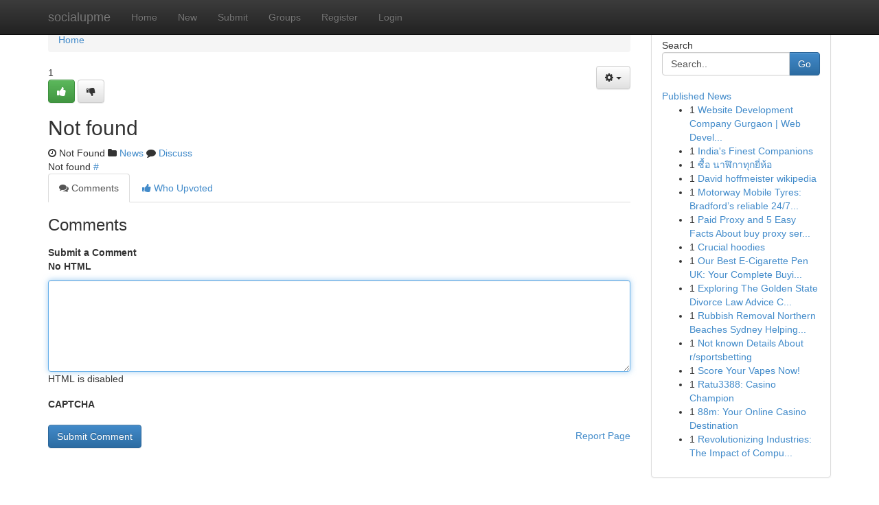

--- FILE ---
content_type: text/html; charset=UTF-8
request_url: https://socialupme.com/story14098749/%E7%B2%BE%E5%BD%A9%E7%B5%95%E5%80%AB%E7%9A%84%E5%B0%8F%E8%AF%B4-%E6%88%91%E8%80%81%E5%A9%86%E6%98%AF%E5%A4%A7%E6%98%8E%E6%98%9F%E8%A8%8E%E8%AB%96-%E7%AC%AC%E4%BA%94%E7%99%BE%E4%B8%89%E5%8D%81%E4%BA%94%E7%AB%A0-%E8%BF%9B%E8%A1%8C%E4%B8%AD-%E9%BE%8D%E7%9C%89%E8%B1%B9%E9%A0%B8-%E5%90%BE%E4%B8%8D%E5%BF%8D%E5%85%B6%E8%A7%B3%E8%A7%AB-%E7%9B%B8%E4%BC%B4-p2
body_size: 5117
content:
<!DOCTYPE html>
<html class="no-js" dir="ltr" xmlns="http://www.w3.org/1999/xhtml" xml:lang="en" lang="en"><head>

<meta http-equiv="Pragma" content="no-cache" />
<meta http-equiv="expires" content="0" />
<meta http-equiv="Content-Type" content="text/html; charset=UTF-8" />	
<title>Not found</title>
<link rel="alternate" type="application/rss+xml" title="socialupme.com &raquo; Feeds 1" href="/rssfeeds.php?p=1" />
<link rel="alternate" type="application/rss+xml" title="socialupme.com &raquo; Feeds 2" href="/rssfeeds.php?p=2" />
<link rel="alternate" type="application/rss+xml" title="socialupme.com &raquo; Feeds 3" href="/rssfeeds.php?p=3" />
<link rel="alternate" type="application/rss+xml" title="socialupme.com &raquo; Feeds 4" href="/rssfeeds.php?p=4" />
<link rel="alternate" type="application/rss+xml" title="socialupme.com &raquo; Feeds 5" href="/rssfeeds.php?p=5" />
<link rel="alternate" type="application/rss+xml" title="socialupme.com &raquo; Feeds 6" href="/rssfeeds.php?p=6" />
<link rel="alternate" type="application/rss+xml" title="socialupme.com &raquo; Feeds 7" href="/rssfeeds.php?p=7" />
<link rel="alternate" type="application/rss+xml" title="socialupme.com &raquo; Feeds 8" href="/rssfeeds.php?p=8" />
<link rel="alternate" type="application/rss+xml" title="socialupme.com &raquo; Feeds 9" href="/rssfeeds.php?p=9" />
<link rel="alternate" type="application/rss+xml" title="socialupme.com &raquo; Feeds 10" href="/rssfeeds.php?p=10" />
<meta name="google-site-verification" content="m5VOPfs2gQQcZXCcEfUKlnQfx72o45pLcOl4sIFzzMQ" /><meta name="Language" content="en-us" />
<meta name="viewport" content="width=device-width, initial-scale=1.0">
<meta name="generator" content="Kliqqi" />

          <link rel="stylesheet" type="text/css" href="//netdna.bootstrapcdn.com/bootstrap/3.2.0/css/bootstrap.min.css">
             <link rel="stylesheet" type="text/css" href="https://cdnjs.cloudflare.com/ajax/libs/twitter-bootstrap/3.2.0/css/bootstrap-theme.css">
                <link rel="stylesheet" type="text/css" href="https://cdnjs.cloudflare.com/ajax/libs/font-awesome/4.1.0/css/font-awesome.min.css">
<link rel="stylesheet" type="text/css" href="/templates/bootstrap/css/style.css" media="screen" />

                         <script type="text/javascript" src="https://cdnjs.cloudflare.com/ajax/libs/modernizr/2.6.1/modernizr.min.js"></script>
<script type="text/javascript" src="https://cdnjs.cloudflare.com/ajax/libs/jquery/1.7.2/jquery.min.js"></script>
<style></style>
<link rel="alternate" type="application/rss+xml" title="RSS 2.0" href="/rss"/>
<link rel="icon" href="/favicon.ico" type="image/x-icon"/>
</head>

<body dir="ltr">

<header role="banner" class="navbar navbar-inverse navbar-fixed-top custom_header">
<div class="container">
<div class="navbar-header">
<button data-target=".bs-navbar-collapse" data-toggle="collapse" type="button" class="navbar-toggle">
    <span class="sr-only">Toggle navigation</span>
    <span class="fa fa-ellipsis-v" style="color:white"></span>
</button>
<a class="navbar-brand" href="/">socialupme</a>	
</div>
<span style="display: none;"><a href="/forum">forum</a></span>
<nav role="navigation" class="collapse navbar-collapse bs-navbar-collapse">
<ul class="nav navbar-nav">
<li ><a href="/">Home</a></li>
<li ><a href="/new">New</a></li>
<li ><a href="/submit">Submit</a></li>
                    
<li ><a href="/groups"><span>Groups</span></a></li>
<li ><a href="/register"><span>Register</span></a></li>
<li ><a data-toggle="modal" href="#loginModal">Login</a></li>
</ul>
	

</nav>
</div>
</header>
<!-- START CATEGORIES -->
<div class="subnav" id="categories">
<div class="container">
<ul class="nav nav-pills"><li class="category_item"><a  href="/">Home</a></li></ul>
</div>
</div>
<!-- END CATEGORIES -->
	
<div class="container">
	<section id="maincontent"><div class="row"><div class="col-md-9">

<ul class="breadcrumb">
	<li><a href="/">Home</a></li>
</ul>

<div itemscope itemtype="http://schema.org/Article" class="stories" id="xnews-" >

<div class="btn-group pull-right admin-links">
<a class="btn btn-default dropdown-toggle" data-toggle="dropdown" href="#">
<i class="fa fa-cog"></i>
<span class="caret"></span>
</a>
<ul class="dropdown-menu">
<li><a href="/editlink?id="><i class="fa fa-pencil"></i> Edit Article</a></li>
<li><a href="/deletelink?id="><i class="fa fa-ban"></i> Delete Article</a></li>
</ul>
</div>

<div class="story_data">
<div class="votebox votebox-published">

<div itemprop="aggregateRating" itemscope itemtype="http://schema.org/AggregateRating" class="vote">
	<div itemprop="ratingCount" class="votenumber">1</div>
<div id="xvote-3" class="votebutton">
<!-- Already Voted -->
<a class="btn btn-default btn-success linkVote_3" href="/login" title=""><i class="fa fa-white fa-thumbs-up"></i></a>
<!-- Bury It -->
<a class="btn btn-default linkVote_3" href="/login"  title="" ><i class="fa fa-thumbs-down"></i></a>


</div>
</div>
</div>
<div class="title" id="title-3">
<span itemprop="name">

<h2 id="list_title"><span>Not found</span></h2></span>	
<span class="subtext">

<span itemprop="author" itemscope itemtype="http://schema.org/Person">
<span itemprop="name">
<a href="/user/" rel="nofollow"></a> 
</span></span>
<i class="fa fa-clock-o"></i>
<span itemprop="datePublished"> Not Found</span>

<script>
$(document).ready(function(){
    $("#list_title span").click(function(){
		window.open($("#siteurl").attr('href'), '', '');
    });
});
</script>

<i class="fa fa-folder"></i> 
<a href="/groups">News</a>

<span id="ls_comments_url-3">
	<i class="fa fa-comment"></i> <span id="linksummaryDiscuss"><a href="#discuss" class="comments">Discuss</a>&nbsp;</span>
</span> 





</div>
</div>
<span itemprop="articleBody">
<div class="storycontent">
	
<div class="news-body-text" id="ls_contents-3" dir="ltr">
Not found <a id="siteurl" target="_blank" href="#">#</a><div class="clearboth"></div> 
</div>
</div><!-- /.storycontent -->
</span>
</div>

<ul class="nav nav-tabs" id="storytabs">
	<li class="active"><a data-toggle="tab" href="#comments"><i class="fa fa-comments"></i> Comments</a></li>
	<li><a data-toggle="tab" href="#who_voted"><i class="fa fa-thumbs-up"></i> Who Upvoted</a></li>
</ul>


<div id="tabbed" class="tab-content">

<div class="tab-pane fade active in" id="comments" >
<h3>Comments</h3>
<a name="comments" href="#comments"></a>
<ol class="media-list comment-list">

<a name="discuss"></a>
<form action="" method="post" id="thisform" name="mycomment_form">
<div class="form-horizontal">
<fieldset>
<div class="control-group">
<label for="fileInput" class="control-label">Submit a Comment</label>
<div class="controls">

<p class="help-inline"><strong>No HTML  </strong></p>
<textarea autofocus name="comment_content" id="comment_content" class="form-control comment-form" rows="6" /></textarea>
<p class="help-inline">HTML is disabled</p>
</div>
</div>


<script>
var ACPuzzleOptions = {
   theme :  "white",
   lang :  "en"
};
</script>

<div class="control-group">
	<label for="input01" class="control-label">CAPTCHA</label>
	<div class="controls">
	<div id="solvemedia_display">
	<script type="text/javascript" src="https://api.solvemedia.com/papi/challenge.script?k=1G9ho6tcbpytfUxJ0SlrSNt0MjjOB0l2"></script>

	<noscript>
	<iframe src="http://api.solvemedia.com/papi/challenge.noscript?k=1G9ho6tcbpytfUxJ0SlrSNt0MjjOB0l2" height="300" width="500" frameborder="0"></iframe><br/>
	<textarea name="adcopy_challenge" rows="3" cols="40"></textarea>
	<input type="hidden" name="adcopy_response" value="manual_challenge"/>
	</noscript>	
</div>
<br />
</div>
</div>

<div class="form-actions">
	<input type="hidden" name="process" value="newcomment" />
	<input type="hidden" name="randkey" value="75578554" />
	<input type="hidden" name="link_id" value="3" />
	<input type="hidden" name="user_id" value="2" />
	<input type="hidden" name="parrent_comment_id" value="0" />
	<input type="submit" name="submit" value="Submit Comment" class="btn btn-primary" />
	<a href="https://remove.backlinks.live" target="_blank" style="float:right; line-height: 32px;">Report Page</a>
</div>
</fieldset>
</div>
</form>
</ol>
</div>
	
<div class="tab-pane fade" id="who_voted">
<h3>Who Upvoted this Story</h3>
<div class="whovotedwrapper whoupvoted">
<ul>
<li>
<a href="/user/" rel="nofollow" title="" class="avatar-tooltip"><img src="/avatars/Avatar_100.png" alt="" align="top" title="" /></a>
</li>
</ul>
</div>
</div>
</div>
<!-- END CENTER CONTENT -->


</div>

<!-- START RIGHT COLUMN -->
<div class="col-md-3">
<div class="panel panel-default">
<div id="rightcol" class="panel-body">
<!-- START FIRST SIDEBAR -->

<!-- START SEARCH BOX -->
<script type="text/javascript">var some_search='Search..';</script>
<div class="search">
<div class="headline">
<div class="sectiontitle">Search</div>
</div>

<form action="/search" method="get" name="thisform-search" class="form-inline search-form" role="form" id="thisform-search" >

<div class="input-group">

<input type="text" class="form-control" tabindex="20" name="search" id="searchsite" value="Search.." onfocus="if(this.value == some_search) {this.value = '';}" onblur="if (this.value == '') {this.value = some_search;}"/>

<span class="input-group-btn">
<button type="submit" tabindex="21" class="btn btn-primary custom_nav_search_button" />Go</button>
</span>
</div>
</form>

<div style="clear:both;"></div>
<br />
</div>
<!-- END SEARCH BOX -->

<!-- START ABOUT BOX -->

	


<div class="headline">
<div class="sectiontitle"><a href="/">Published News</a></div>
</div>
<div class="boxcontent">
<ul class="sidebar-stories">

<li>
<span class="sidebar-vote-number">1</span>	<span class="sidebar-article"><a href="https://socialupme.com/story6592350/website-development-company-gurgaon-web-development-cyber-city" class="sidebar-title">Website Development Company Gurgaon | Web Devel...</a></span>
</li>
<li>
<span class="sidebar-vote-number">1</span>	<span class="sidebar-article"><a href="https://socialupme.com/story6592349/india-s-finest-companions" class="sidebar-title">India&#039;s Finest Companions</a></span>
</li>
<li>
<span class="sidebar-vote-number">1</span>	<span class="sidebar-article"><a href="https://socialupme.com/story6592348/ซ-อ-นาฬ-กาท-กย-ห-อ" class="sidebar-title">ซื้อ นาฬิกาทุกยี่ห้อ</a></span>
</li>
<li>
<span class="sidebar-vote-number">1</span>	<span class="sidebar-article"><a href="https://socialupme.com/story6592347/david-hoffmeister-wikipedia" class="sidebar-title">David hoffmeister wikipedia</a></span>
</li>
<li>
<span class="sidebar-vote-number">1</span>	<span class="sidebar-article"><a href="https://socialupme.com/story6592346/motorway-mobile-tyres-bradford-s-reliable-24-7-tyre-experts" class="sidebar-title">Motorway Mobile Tyres: Bradford&rsquo;s reliable 24/7...</a></span>
</li>
<li>
<span class="sidebar-vote-number">1</span>	<span class="sidebar-article"><a href="https://socialupme.com/story6592345/paid-proxy-and-5-easy-facts-about-buy-proxy-server-described-https-www-divephotoguide-com-user-percanvfit" class="sidebar-title">Paid Proxy and 5 Easy Facts About buy proxy ser...</a></span>
</li>
<li>
<span class="sidebar-vote-number">1</span>	<span class="sidebar-article"><a href="https://socialupme.com/story6592344/crucial-hoodies" class="sidebar-title">Crucial hoodies</a></span>
</li>
<li>
<span class="sidebar-vote-number">1</span>	<span class="sidebar-article"><a href="https://socialupme.com/story6592343/our-best-e-cigarette-pen-uk-your-complete-buying-manual" class="sidebar-title">Our Best E-Cigarette Pen UK: Your Complete Buyi...</a></span>
</li>
<li>
<span class="sidebar-vote-number">1</span>	<span class="sidebar-article"><a href="https://socialupme.com/story6592342/exploring-the-golden-state-divorce-law-advice-content" class="sidebar-title">Exploring The Golden State Divorce Law Advice C...</a></span>
</li>
<li>
<span class="sidebar-vote-number">1</span>	<span class="sidebar-article"><a href="https://socialupme.com/story6592341/rubbish-removal-northern-beaches-sydney-helping-maintain-clean-communities" class="sidebar-title">Rubbish Removal Northern Beaches Sydney Helping...</a></span>
</li>
<li>
<span class="sidebar-vote-number">1</span>	<span class="sidebar-article"><a href="https://socialupme.com/story6592340/not-known-details-about-r-sportsbetting" class="sidebar-title">Not known Details About r/sportsbetting</a></span>
</li>
<li>
<span class="sidebar-vote-number">1</span>	<span class="sidebar-article"><a href="https://socialupme.com/story6592339/score-your-vapes-now" class="sidebar-title">Score Your Vapes Now! </a></span>
</li>
<li>
<span class="sidebar-vote-number">1</span>	<span class="sidebar-article"><a href="https://socialupme.com/story6592338/ratu3388-casino-champion" class="sidebar-title">Ratu3388: Casino Champion </a></span>
</li>
<li>
<span class="sidebar-vote-number">1</span>	<span class="sidebar-article"><a href="https://socialupme.com/story6592337/88m-your-online-casino-destination" class="sidebar-title">88m: Your Online Casino Destination</a></span>
</li>
<li>
<span class="sidebar-vote-number">1</span>	<span class="sidebar-article"><a href="https://socialupme.com/story6592336/revolutionizing-industries-the-impact-of-computing-technology-reshaping" class="sidebar-title">Revolutionizing Industries: The Impact of Compu...</a></span>
</li>

</ul>
</div>

<!-- END SECOND SIDEBAR -->
</div>
</div>
</div>
<!-- END RIGHT COLUMN -->
</div></section>
<hr>

<!--googleoff: all-->
<footer class="footer">
<div id="footer">
<span class="subtext"> Copyright &copy; 2026 | <a href="/search">Advanced Search</a> 
| <a href="/">Live</a>
| <a href="/">Tag Cloud</a>
| <a href="/">Top Users</a>
| Made with <a href="#" rel="nofollow" target="_blank">Kliqqi CMS</a> 
| <a href="/rssfeeds.php?p=1">All RSS Feeds</a> 
</span>
</div>
</footer>
<!--googleon: all-->


</div>
	
<!-- START UP/DOWN VOTING JAVASCRIPT -->
	
<script>
var my_base_url='http://socialupme.com';
var my_kliqqi_base='';
var anonymous_vote = false;
var Voting_Method = '1';
var KLIQQI_Visual_Vote_Cast = "Voted";
var KLIQQI_Visual_Vote_Report = "Buried";
var KLIQQI_Visual_Vote_For_It = "Vote";
var KLIQQI_Visual_Comment_ThankYou_Rating = "Thank you for rating this comment.";


</script>
<!-- END UP/DOWN VOTING JAVASCRIPT -->


<script type="text/javascript" src="https://cdnjs.cloudflare.com/ajax/libs/jqueryui/1.8.23/jquery-ui.min.js"></script>
<link href="https://cdnjs.cloudflare.com/ajax/libs/jqueryui/1.8.23/themes/base/jquery-ui.css" media="all" rel="stylesheet" type="text/css" />




             <script type="text/javascript" src="https://cdnjs.cloudflare.com/ajax/libs/twitter-bootstrap/3.2.0/js/bootstrap.min.js"></script>

<!-- Login Modal -->
<div class="modal fade" id="loginModal" tabindex="-1" role="dialog">
<div class="modal-dialog">
<div class="modal-content">
<div class="modal-header">
<button type="button" class="close" data-dismiss="modal" aria-hidden="true">&times;</button>
<h4 class="modal-title">Login</h4>
</div>
<div class="modal-body">
<div class="control-group">
<form id="signin" action="/login?return=/story14098749/%E7%B2%BE%E5%BD%A9%E7%B5%95%E5%80%AB%E7%9A%84%E5%B0%8F%E8%AF%B4-%E6%88%91%E8%80%81%E5%A9%86%E6%98%AF%E5%A4%A7%E6%98%8E%E6%98%9F%E8%A8%8E%E8%AB%96-%E7%AC%AC%E4%BA%94%E7%99%BE%E4%B8%89%E5%8D%81%E4%BA%94%E7%AB%A0-%E8%BF%9B%E8%A1%8C%E4%B8%AD-%E9%BE%8D%E7%9C%89%E8%B1%B9%E9%A0%B8-%E5%90%BE%E4%B8%8D%E5%BF%8D%E5%85%B6%E8%A7%B3%E8%A7%AB-%E7%9B%B8%E4%BC%B4-p2" method="post">

<div style="login_modal_username">
	<label for="username">Username/Email</label><input id="username" name="username" class="form-control" value="" title="username" tabindex="1" type="text">
</div>
<div class="login_modal_password">
	<label for="password">Password</label><input id="password" name="password" class="form-control" value="" title="password" tabindex="2" type="password">
</div>
<div class="login_modal_remember">
<div class="login_modal_remember_checkbox">
	<input id="remember" style="float:left;margin-right:5px;" name="persistent" value="1" tabindex="3" type="checkbox">
</div>
<div class="login_modal_remember_label">
	<label for="remember" style="">Remember</label>
</div>
<div style="clear:both;"></div>
</div>
<div class="login_modal_login">
	<input type="hidden" name="processlogin" value="1"/>
	<input type="hidden" name="return" value=""/>
	<input class="btn btn-primary col-md-12" id="signin_submit" value="Sign In" tabindex="4" type="submit">
</div>
    
<hr class="soften" id="login_modal_spacer" />
	<div class="login_modal_forgot"><a class="btn btn-default col-md-12" id="forgot_password_link" href="/login">Forgotten Password?</a></div>
	<div class="clearboth"></div>
</form>
</div>
</div>
</div>
</div>
</div>

<script>$('.avatar-tooltip').tooltip()</script>
<script defer src="https://static.cloudflareinsights.com/beacon.min.js/vcd15cbe7772f49c399c6a5babf22c1241717689176015" integrity="sha512-ZpsOmlRQV6y907TI0dKBHq9Md29nnaEIPlkf84rnaERnq6zvWvPUqr2ft8M1aS28oN72PdrCzSjY4U6VaAw1EQ==" data-cf-beacon='{"version":"2024.11.0","token":"8ce0dec67f95465f93bdc6c42f5ca111","r":1,"server_timing":{"name":{"cfCacheStatus":true,"cfEdge":true,"cfExtPri":true,"cfL4":true,"cfOrigin":true,"cfSpeedBrain":true},"location_startswith":null}}' crossorigin="anonymous"></script>
</body>
</html>
